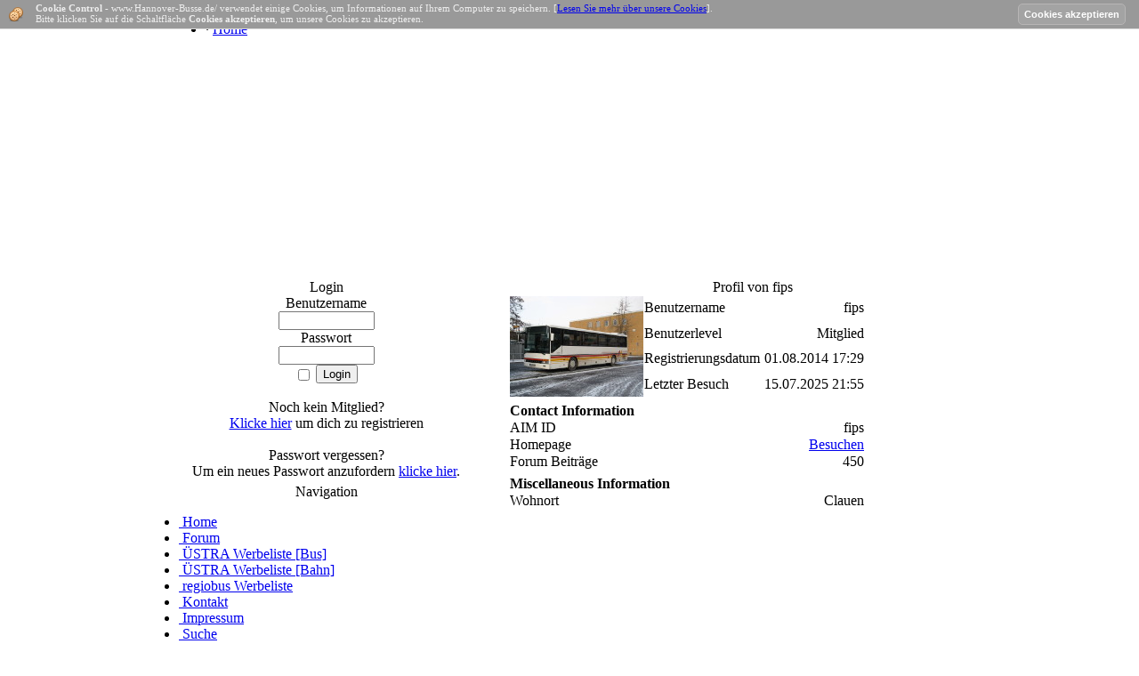

--- FILE ---
content_type: text/html; charset=UTF-8
request_url: http://www.hannover-busse.de/profile.php?lookup=581
body_size: 3683
content:
<!DOCTYPE html PUBLIC '-//W3C//DTD XHTML 1.0 Transitional//EN' 'http://www.w3.org/TR/xhtml1/DTD/xhtml1-transitional.dtd'>
<html xmlns='http://www.w3.org/1999/xhtml' xml:lang='de' lang='de'>
<head>
<title>www.Hannover-Busse.de/ - Profil: fips</title>
<meta http-equiv='Content-Type' content='text/html; charset=UTF-8' />
<meta name='description' content='' />
<meta name='keywords' content='' />
<link rel='stylesheet' href='themes/Light_green/styles.css' type='text/css' media='screen' />
<link rel='shortcut icon' href='images/favicon.ico' type='image/x-icon' />
<script type='text/javascript' src='includes/jquery/jquery.js'></script>
<script type='text/javascript' src='includes/jscript.js'></script>
<style type='text/css'>
#cookie-control{ 
font-size: 11px; 
color: #eee;
margin:0; 
position:fixed;
top:0; 
left:0;
width:100%; 
z-index: 100;
border-bottom: 1px solid #DDDDDD; 
background: #999999 url(infusions/cookie_control_bar_panel/images/cookies.png); 
background-position: 10px center; 
background-repeat: no-repeat;
padding: 3px 60px 5px 40px;
}
#accept-cookies {
padding-right: 15px; 
position:fixed;
top:2px;  
right:0;
}
.accept-button { 	
font : 11px  Trebuchet MS, verdana, arial, sans-serif; 	
font-weight: bold; 
color : #FFFFFF; 	
background-color: #A3A3A3;
height: 24px; 
border : 1px solid #B7B5B5; 	
padding-bottom: 2px; 
margin-top: 2px; 
border-radius : 5px; 
-moz-border-radius : 5px; 
-webkit-border-radius : 5px;
}
.accept-button:hover { 	
font : 11px  Trebuchet MS, verdana, arial, sans-serif; 	
font-weight: bold; 
color : #FFFFFF; 	
background-color:  #A9A9A9;	
height: 24px; 
border : 1px solid #C9C9C9; 	
padding-bottom: 2px; 
margin-top: 2px; 
border-radius : 5px; 
-moz-border-radius : 5px; 
-webkit-border-radius : 5px;
}
</style>
</head>
<body>
<table cellspacing='0' cellpadding='0' width='958' align='center'>
<tr>
<td class='sub-header-left' width='30'>
</td>
<td class='sub-header'><ul>
<li class='white first-link'> <span class='bullet'>&middot;</span> <a href='index.php'>
<span>Home</span></a></li>
</ul>
</td>
<td class='sub-header-right' width='30'>
</td>
</tr>
<tr class='full-header'>
<td colspan='3' style='height: 256px;'>
</td>
</tr>
<tr>
<td class='sub-header'>
</td>
<td class='sub-header' align='center'>
</td>
<td class='sub-header'>
</td>
</tr>
</table>
<table cellpadding='0' cellspacing='0'  width='958' align='center'>
<tr>
<td class='side-border-left' valign='top'><table cellpadding='0' cellspacing='0' width='100%' class='border'>
<tr>
<td class='scapmain' align='center'>Login</td>
</tr>
<tr>
<td class='side-body'>
<div style='text-align:center'>
<form name='loginform' method='post' action='profile.php?lookup=581'>
Benutzername<br />
<input type='text' name='user_name' class='textbox' style='width:100px' /><br />
Passwort<br />
<input type='password' name='user_pass' class='textbox' style='width:100px' /><br />
<label><input type='checkbox' name='remember_me' value='y' title='Eingeloggt bleiben' style='vertical-align:middle;' /></label>
<input type='submit' name='login' value='Login' class='button' /><br />
</form>
<br />
Noch kein Mitglied?<br /><a href='register.php' class='side' title='Klicke hier'>Klicke hier</a> um dich zu registrieren<br /><br />
Passwort vergessen?<br />Um ein neues Passwort anzufordern <a href='lostpassword.php' class='side' title='klicke hier'>klicke hier</a>.
</div>
</td>
</tr>
</table>
<table cellpadding='0' cellspacing='0' width='100%'>
<tr>
<td height='5'></td>
</tr>
</table>
<table cellpadding='0' cellspacing='0' width='100%' class='border'>
<tr>
<td class='scapmain' align='center'>Navigation</td>
</tr>
<tr>
<td class='side-body'>
<div id='navigation'>
<ul>
<li class='first-link'>
<a href='index.php' class='side'><img src='themes/Light_green/images/bullet.gif' alt='' style='border:0' />
<span>Home</span></a></li>
<li>
<a href='forum/index.php' class='side'><img src='themes/Light_green/images/bullet.gif' alt='' style='border:0' />
<span>Forum</span></a></li>
<li>
<a href='forum/viewthread.php?thread_id=135' class='side'><img src='themes/Light_green/images/bullet.gif' alt='' style='border:0' />
<span>ÜSTRA Werbeliste [Bus]</span></a></li>
<li>
<a href='/forum/viewthread.php?thread_id=6035&amp;pid=60730#post_60730' class='side'><img src='themes/Light_green/images/bullet.gif' alt='' style='border:0' />
<span>ÜSTRA Werbeliste [Bahn]</span></a></li>
<li>
<a href='forum/viewthread.php?thread_id=2218' class='side'><img src='themes/Light_green/images/bullet.gif' alt='' style='border:0' />
<span>regiobus Werbeliste</span></a></li>
<li>
<a href='contact.php' class='side'><img src='themes/Light_green/images/bullet.gif' alt='' style='border:0' />
<span>Kontakt</span></a></li>
<li>
<a href='viewpage.php?page_id=1' class='side'><img src='themes/Light_green/images/bullet.gif' alt='' style='border:0' />
<span>Impressum</span></a></li>
<li>
<a href='search.php' class='side'><img src='themes/Light_green/images/bullet.gif' alt='' style='border:0' />
<span>Suche</span></a></li>
</ul>
</div>
</td>
</tr>
</table>
<table cellpadding='0' cellspacing='0' width='100%'>
<tr>
<td height='5'></td>
</tr>
</table>
<table cellpadding='0' cellspacing='0' width='100%' class='border'>
<tr>
<td class='scapmain' align='center'>Mitglieder Online</td>
</tr>
<tr>
<td class='side-body'>
<img src='themes/Light_green/images/bullet.gif' alt='' style='border:0' /> G&auml;ste Online: 6<br /><br />
<img src='themes/Light_green/images/bullet.gif' alt='' style='border:0' /> Mitglieder Online: 0<br />
<br />
<img src='themes/Light_green/images/bullet.gif' alt='' style='border:0' /> Mitglieder insgesamt: 701<br />
<img src='themes/Light_green/images/bullet.gif' alt='' style='border:0' /> Neuestes Mitglied: <span class='side'><a href='profile.php?lookup=4187' class='profile-link'>pirola184</a></span>
</td>
</tr>
</table>
<table cellpadding='0' cellspacing='0' width='100%'>
<tr>
<td height='5'></td>
</tr>
</table>
</td><td class='main-bg' valign='top'><noscript><div class='noscript-message admin-message'>Du hast in deinem Browser kein <strong>Javascript</strong> aktiviert.<br />
Um diese Seite korrekt anzuzeigen ist Javascript jedoch zwingend n&ouml;tig.<br />
Bitte aktiviere Javascript in den Einstellungen deines Browser beziehungswei&szlig;e besorge dir einen Browser, der diesen unterst&uuml;tzt.<br />
<a href='http://www.firefox.com/' rel='nofollow' title='Mozilla Firefox'>Mozilla Firefox</a>&nbsp;|&nbsp;
<a href='http://www.apple.com/safari/' rel='nofollow' title='Safari'>Safari</a>&nbsp;|&nbsp;
<a href='http://www.opera.com/' rel='nofollow' title='Opera'>Opera</a>&nbsp;|&nbsp;
<a href='http://www.google.com/chrome/' rel='nofollow' title='Google Chrome'>Google Chrome</a>&nbsp;|&nbsp;
<a href='http://www.microsoft.com/windows/internet-explorer/' rel='nofollow' title='Internet Explorer'>Internet Explorer h&ouml;her Version 6</a>
</div>
</noscript>
<!--error_handler-->
<div  title='Cookie Control Bar By Fangree Productions'  id='cookie-control'><strong>Cookie Control</strong> - www.Hannover-Busse.de/ verwendet einige Cookies, um Informationen auf Ihrem Computer zu speichern. [<a href='http://www.hannover-busse.de/infusions/cookie_control/cookie_info.php' target='_blank' title='http://www.hannover-busse.de/infusions/cookie_control/cookie_info.php'>Lesen Sie mehr über unsere Cookies</a>].<br />
Bitte klicken Sie auf die Schaltfläche <strong>Cookies akzeptieren</strong>, um unsere Cookies zu akzeptieren.<form name='cookie_control' method='post' action='#' onsubmit='setControlCookie(); return false;'>
<span id='accept-cookies' >
<input type='submit' name='accept_cookies' title='Cookies akzeptieren' value='Cookies akzeptieren' class='accept-button'>
</span>
</form>
</div>
<table cellpadding='0' cellspacing='0' width='100%'>
<tr>
<td class='capmain' align='center'>Profil von fips</td>
</tr>
<tr>
<td class='main-body'>
<table cellpadding='0' cellspacing='1' width='400' class='profile tbl-border center'>
<tr>
<td rowspan='4' valign='top' class='tbl profile_user_avatar' width='1%'><!--profile_user_avatar--><img src='images/avatars/avatar1.jpg' class='avatar' alt='Benutzer Avatar' title='Benutzer Avatar' /></td>
<td class='tbl1'>Benutzername</td>
<td align='right' class='profile_user_name tbl1'><!--profile_user_name-->fips</td>
</tr>
<tr>
<td class='tbl1'>Benutzerlevel</td>
<td align='right' class='profile_user_level tbl1'><!--profile_user_level-->Mitglied</td>
</tr>
<tr>
<td class='tbl1'>Registrierungsdatum</td>
<td align='right' class='profile_user_joined tbl1'><!--profile_user_joined-->01.08.2014 17:29</td>
</tr>
<tr>
<td class='tbl1'>Letzter Besuch</td>
<td align='right' class='profile_user_visit tbl1'><!--profile_user_visit-->15.07.2025 21:55</td>
</tr>
</table>
<!--userfield_precat_1-->
<div style='margin:5px'></div>
<table cellpadding='0' cellspacing='1' width='400' class='profile_category tbl-border center'>
<tr>
<td colspan='2' class='profile_category_name tbl2'><strong>Contact Information</strong></td>
</tr>
<tr>
<td class='tbl1'>AIM ID</td>
<td align='right' class='tbl1'>fips</td>
</tr>
<tr>
<td class='tbl1'>Homepage</td>
<td align='right' class='tbl1'><a href='http://www.hpke.de' title='http://www.hpke.de' target='_blank'>Besuchen</a>
</td>
</tr>
<tr>
<td class='tbl1'>Forum Beitr&auml;ge</td>
<td align='right' class='tbl1'>450</td>
</tr>
</table>
<!--userfield_precat_2-->
<div style='margin:5px'></div>
<table cellpadding='0' cellspacing='1' width='400' class='profile_category tbl-border center'>
<tr>
<td colspan='2' class='profile_category_name tbl2'><strong>Miscellaneous Information</strong></td>
</tr>
<tr>
<td class='tbl1'>Wohnort</td>
<td align='right' class='tbl1'>Clauen</td>
</tr>
</table>
<!--userfield_end-->
</td>
</tr>
</table>
</td></tr>
</table>
<table cellpadding='0' cellspacing='0' width='958' align='center'>
<tr>
<td class='footer' colspan='3' align='center'><div style='text-align:center'>Copyright &copy; 2007 - 2025 by Hannover-Busse.de</div><br />
Powered by <a href='http://www.php-fusion.co.uk'>PHP-Fusion</a> copyright &copy; 2002 - 2026 by Nick Jones.<br />
Released as free software without warranties under <a href='http://www.fsf.org/licensing/licenses/agpl-3.0.html'>GNU Affero GPL</a> v3.
</td>
</tr>
<tr>
<td class='sub-header-left-1' width='30'>
</td>
<td class='sub-header-down' width='958' align='right'></td>
<td class='sub-header-right-1' width='30'>
</td>
</tr>
</table>
<script type='text/javascript'>
			function setCookie(c_name,value,exdays)
			{
				var exdate=new Date();
				exdate.setDate(exdate.getDate() + exdays);
				var c_value=escape(value) + ((exdays==null) ? '' : '; expires='+exdate.toUTCString())
				 + '; path=/';
				document.cookie=c_name + '=' + c_value;
			}

			function getCookie(c_name)
			{
				var i,x,y,ARRcookies=document.cookie.split(';');
				for (i=0;i<ARRcookies.length;i++)
				{
					x=ARRcookies[i].substr(0,ARRcookies[i].indexOf('='));
					y=ARRcookies[i].substr(ARRcookies[i].indexOf('=')+1);
					x=x.replace(/^\s+|\s+$/g,'');
					if (x==c_name)
					{
						return unescape(y);
					}
				}
			}

			function setControlCookie()
			{
				setCookie('fusion99ps6_cookie_control','yes',365);
				document.getElementById('cookie-control').style.display = 'none';
				return false;
			}

			var my_cookie=getCookie('fusion99ps6_cookie_control');
			if (my_cookie!=null && my_cookie!='')
			{
				document.getElementById('cookie-control').style.display = 'none';
			}
			else
			{
				document.getElementById('cookie-control').style.display = 'block';
			}

			</script> 
</body>
</html>
